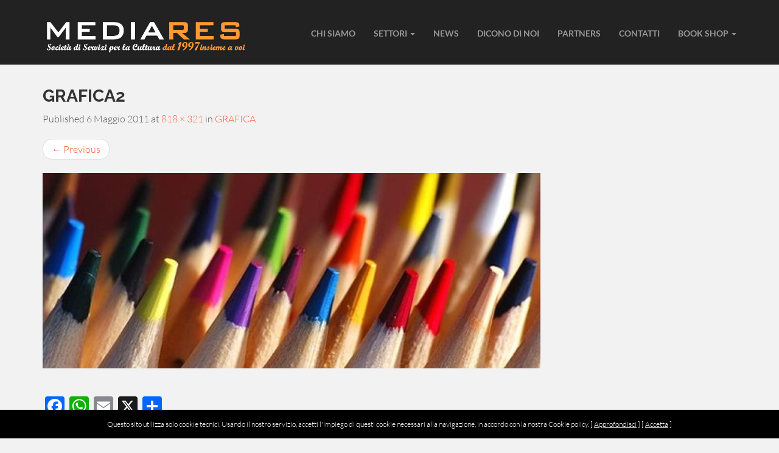

--- FILE ---
content_type: text/html; charset=UTF-8
request_url: https://www.mediares.to.it/?attachment_id=317
body_size: 12258
content:
<!DOCTYPE html>
<html lang="it-IT">
<head>
<meta charset="UTF-8">
<meta name="viewport" content="width=device-width, initial-scale=1">
<title>grafica2 - Mediares</title>
<link rel="profile" href="http://gmpg.org/xfn/11">
<link rel="pingback" href="https://www.mediares.to.it/xmlrpc.php">


<meta name='robots' content='index, follow, max-image-preview:large, max-snippet:-1, max-video-preview:-1' />

	<!-- This site is optimized with the Yoast SEO plugin v19.12 - https://yoast.com/wordpress/plugins/seo/ -->
	<link rel="canonical" href="https://www.mediares.to.it/" />
	<meta property="og:locale" content="it_IT" />
	<meta property="og:type" content="article" />
	<meta property="og:title" content="grafica2 - Mediares" />
	<meta property="og:url" content="https://www.mediares.to.it/" />
	<meta property="og:site_name" content="Mediares" />
	<meta property="article:publisher" content="https://www.facebook.com/MediaresTO/" />
	<meta property="og:image" content="https://www.mediares.to.it" />
	<meta property="og:image:width" content="818" />
	<meta property="og:image:height" content="321" />
	<meta property="og:image:type" content="image/jpeg" />
	<script type="application/ld+json" class="yoast-schema-graph">{"@context":"https://schema.org","@graph":[{"@type":"WebPage","@id":"https://www.mediares.to.it/","url":"https://www.mediares.to.it/","name":"grafica2 - Mediares","isPartOf":{"@id":"https://www.mediares.to.it/#website"},"primaryImageOfPage":{"@id":"https://www.mediares.to.it/#primaryimage"},"image":{"@id":"https://www.mediares.to.it/#primaryimage"},"thumbnailUrl":"https://www.mediares.to.it/wp-content/uploads/grafica2.jpg","datePublished":"2011-05-06T13:16:29+00:00","dateModified":"2011-05-06T13:16:29+00:00","breadcrumb":{"@id":"https://www.mediares.to.it/#breadcrumb"},"inLanguage":"it-IT","potentialAction":[{"@type":"ReadAction","target":["https://www.mediares.to.it/"]}]},{"@type":"ImageObject","inLanguage":"it-IT","@id":"https://www.mediares.to.it/#primaryimage","url":"https://www.mediares.to.it/wp-content/uploads/grafica2.jpg","contentUrl":"https://www.mediares.to.it/wp-content/uploads/grafica2.jpg","width":818,"height":321},{"@type":"BreadcrumbList","@id":"https://www.mediares.to.it/#breadcrumb","itemListElement":[{"@type":"ListItem","position":1,"name":"Home","item":"https://www.mediares.to.it/"},{"@type":"ListItem","position":2,"name":"grafica2"}]},{"@type":"WebSite","@id":"https://www.mediares.to.it/#website","url":"https://www.mediares.to.it/","name":"Mediares","description":"","potentialAction":[{"@type":"SearchAction","target":{"@type":"EntryPoint","urlTemplate":"https://www.mediares.to.it/?s={search_term_string}"},"query-input":"required name=search_term_string"}],"inLanguage":"it-IT"}]}</script>
	<!-- / Yoast SEO plugin. -->


<link rel='dns-prefetch' href='//static.addtoany.com' />
<link rel='dns-prefetch' href='//s.w.org' />
<link rel="alternate" type="application/rss+xml" title="Mediares &raquo; Feed" href="https://www.mediares.to.it/feed/" />
<link rel="alternate" type="application/rss+xml" title="Mediares &raquo; Feed dei commenti" href="https://www.mediares.to.it/comments/feed/" />
<link rel="alternate" type="application/rss+xml" title="Mediares &raquo; grafica2 Feed dei commenti" href="https://www.mediares.to.it/?attachment_id=317#main/feed/" />
<script type="text/javascript">
window._wpemojiSettings = {"baseUrl":"https:\/\/s.w.org\/images\/core\/emoji\/14.0.0\/72x72\/","ext":".png","svgUrl":"https:\/\/s.w.org\/images\/core\/emoji\/14.0.0\/svg\/","svgExt":".svg","source":{"concatemoji":"https:\/\/www.mediares.to.it\/wp-includes\/js\/wp-emoji-release.min.js?ver=6.0.11"}};
/*! This file is auto-generated */
!function(e,a,t){var n,r,o,i=a.createElement("canvas"),p=i.getContext&&i.getContext("2d");function s(e,t){var a=String.fromCharCode,e=(p.clearRect(0,0,i.width,i.height),p.fillText(a.apply(this,e),0,0),i.toDataURL());return p.clearRect(0,0,i.width,i.height),p.fillText(a.apply(this,t),0,0),e===i.toDataURL()}function c(e){var t=a.createElement("script");t.src=e,t.defer=t.type="text/javascript",a.getElementsByTagName("head")[0].appendChild(t)}for(o=Array("flag","emoji"),t.supports={everything:!0,everythingExceptFlag:!0},r=0;r<o.length;r++)t.supports[o[r]]=function(e){if(!p||!p.fillText)return!1;switch(p.textBaseline="top",p.font="600 32px Arial",e){case"flag":return s([127987,65039,8205,9895,65039],[127987,65039,8203,9895,65039])?!1:!s([55356,56826,55356,56819],[55356,56826,8203,55356,56819])&&!s([55356,57332,56128,56423,56128,56418,56128,56421,56128,56430,56128,56423,56128,56447],[55356,57332,8203,56128,56423,8203,56128,56418,8203,56128,56421,8203,56128,56430,8203,56128,56423,8203,56128,56447]);case"emoji":return!s([129777,127995,8205,129778,127999],[129777,127995,8203,129778,127999])}return!1}(o[r]),t.supports.everything=t.supports.everything&&t.supports[o[r]],"flag"!==o[r]&&(t.supports.everythingExceptFlag=t.supports.everythingExceptFlag&&t.supports[o[r]]);t.supports.everythingExceptFlag=t.supports.everythingExceptFlag&&!t.supports.flag,t.DOMReady=!1,t.readyCallback=function(){t.DOMReady=!0},t.supports.everything||(n=function(){t.readyCallback()},a.addEventListener?(a.addEventListener("DOMContentLoaded",n,!1),e.addEventListener("load",n,!1)):(e.attachEvent("onload",n),a.attachEvent("onreadystatechange",function(){"complete"===a.readyState&&t.readyCallback()})),(e=t.source||{}).concatemoji?c(e.concatemoji):e.wpemoji&&e.twemoji&&(c(e.twemoji),c(e.wpemoji)))}(window,document,window._wpemojiSettings);
</script>
<style type="text/css">
img.wp-smiley,
img.emoji {
	display: inline !important;
	border: none !important;
	box-shadow: none !important;
	height: 1em !important;
	width: 1em !important;
	margin: 0 0.07em !important;
	vertical-align: -0.1em !important;
	background: none !important;
	padding: 0 !important;
}
</style>
	<link rel='stylesheet' id='wp-block-library-css'  href='https://www.mediares.to.it/wp-includes/css/dist/block-library/style.min.css?ver=6.0.11' type='text/css' media='all' />
<link rel='stylesheet' id='wc-blocks-vendors-style-css'  href='https://www.mediares.to.it/wp-content/plugins/woocommerce/packages/woocommerce-blocks/build/wc-blocks-vendors-style.css?ver=6.1.0' type='text/css' media='all' />
<link rel='stylesheet' id='wc-blocks-style-css'  href='https://www.mediares.to.it/wp-content/plugins/woocommerce/packages/woocommerce-blocks/build/wc-blocks-style.css?ver=6.1.0' type='text/css' media='all' />
<style id='global-styles-inline-css' type='text/css'>
body{--wp--preset--color--black: #000000;--wp--preset--color--cyan-bluish-gray: #abb8c3;--wp--preset--color--white: #ffffff;--wp--preset--color--pale-pink: #f78da7;--wp--preset--color--vivid-red: #cf2e2e;--wp--preset--color--luminous-vivid-orange: #ff6900;--wp--preset--color--luminous-vivid-amber: #fcb900;--wp--preset--color--light-green-cyan: #7bdcb5;--wp--preset--color--vivid-green-cyan: #00d084;--wp--preset--color--pale-cyan-blue: #8ed1fc;--wp--preset--color--vivid-cyan-blue: #0693e3;--wp--preset--color--vivid-purple: #9b51e0;--wp--preset--gradient--vivid-cyan-blue-to-vivid-purple: linear-gradient(135deg,rgba(6,147,227,1) 0%,rgb(155,81,224) 100%);--wp--preset--gradient--light-green-cyan-to-vivid-green-cyan: linear-gradient(135deg,rgb(122,220,180) 0%,rgb(0,208,130) 100%);--wp--preset--gradient--luminous-vivid-amber-to-luminous-vivid-orange: linear-gradient(135deg,rgba(252,185,0,1) 0%,rgba(255,105,0,1) 100%);--wp--preset--gradient--luminous-vivid-orange-to-vivid-red: linear-gradient(135deg,rgba(255,105,0,1) 0%,rgb(207,46,46) 100%);--wp--preset--gradient--very-light-gray-to-cyan-bluish-gray: linear-gradient(135deg,rgb(238,238,238) 0%,rgb(169,184,195) 100%);--wp--preset--gradient--cool-to-warm-spectrum: linear-gradient(135deg,rgb(74,234,220) 0%,rgb(151,120,209) 20%,rgb(207,42,186) 40%,rgb(238,44,130) 60%,rgb(251,105,98) 80%,rgb(254,248,76) 100%);--wp--preset--gradient--blush-light-purple: linear-gradient(135deg,rgb(255,206,236) 0%,rgb(152,150,240) 100%);--wp--preset--gradient--blush-bordeaux: linear-gradient(135deg,rgb(254,205,165) 0%,rgb(254,45,45) 50%,rgb(107,0,62) 100%);--wp--preset--gradient--luminous-dusk: linear-gradient(135deg,rgb(255,203,112) 0%,rgb(199,81,192) 50%,rgb(65,88,208) 100%);--wp--preset--gradient--pale-ocean: linear-gradient(135deg,rgb(255,245,203) 0%,rgb(182,227,212) 50%,rgb(51,167,181) 100%);--wp--preset--gradient--electric-grass: linear-gradient(135deg,rgb(202,248,128) 0%,rgb(113,206,126) 100%);--wp--preset--gradient--midnight: linear-gradient(135deg,rgb(2,3,129) 0%,rgb(40,116,252) 100%);--wp--preset--duotone--dark-grayscale: url('#wp-duotone-dark-grayscale');--wp--preset--duotone--grayscale: url('#wp-duotone-grayscale');--wp--preset--duotone--purple-yellow: url('#wp-duotone-purple-yellow');--wp--preset--duotone--blue-red: url('#wp-duotone-blue-red');--wp--preset--duotone--midnight: url('#wp-duotone-midnight');--wp--preset--duotone--magenta-yellow: url('#wp-duotone-magenta-yellow');--wp--preset--duotone--purple-green: url('#wp-duotone-purple-green');--wp--preset--duotone--blue-orange: url('#wp-duotone-blue-orange');--wp--preset--font-size--small: 13px;--wp--preset--font-size--medium: 20px;--wp--preset--font-size--large: 36px;--wp--preset--font-size--x-large: 42px;}.has-black-color{color: var(--wp--preset--color--black) !important;}.has-cyan-bluish-gray-color{color: var(--wp--preset--color--cyan-bluish-gray) !important;}.has-white-color{color: var(--wp--preset--color--white) !important;}.has-pale-pink-color{color: var(--wp--preset--color--pale-pink) !important;}.has-vivid-red-color{color: var(--wp--preset--color--vivid-red) !important;}.has-luminous-vivid-orange-color{color: var(--wp--preset--color--luminous-vivid-orange) !important;}.has-luminous-vivid-amber-color{color: var(--wp--preset--color--luminous-vivid-amber) !important;}.has-light-green-cyan-color{color: var(--wp--preset--color--light-green-cyan) !important;}.has-vivid-green-cyan-color{color: var(--wp--preset--color--vivid-green-cyan) !important;}.has-pale-cyan-blue-color{color: var(--wp--preset--color--pale-cyan-blue) !important;}.has-vivid-cyan-blue-color{color: var(--wp--preset--color--vivid-cyan-blue) !important;}.has-vivid-purple-color{color: var(--wp--preset--color--vivid-purple) !important;}.has-black-background-color{background-color: var(--wp--preset--color--black) !important;}.has-cyan-bluish-gray-background-color{background-color: var(--wp--preset--color--cyan-bluish-gray) !important;}.has-white-background-color{background-color: var(--wp--preset--color--white) !important;}.has-pale-pink-background-color{background-color: var(--wp--preset--color--pale-pink) !important;}.has-vivid-red-background-color{background-color: var(--wp--preset--color--vivid-red) !important;}.has-luminous-vivid-orange-background-color{background-color: var(--wp--preset--color--luminous-vivid-orange) !important;}.has-luminous-vivid-amber-background-color{background-color: var(--wp--preset--color--luminous-vivid-amber) !important;}.has-light-green-cyan-background-color{background-color: var(--wp--preset--color--light-green-cyan) !important;}.has-vivid-green-cyan-background-color{background-color: var(--wp--preset--color--vivid-green-cyan) !important;}.has-pale-cyan-blue-background-color{background-color: var(--wp--preset--color--pale-cyan-blue) !important;}.has-vivid-cyan-blue-background-color{background-color: var(--wp--preset--color--vivid-cyan-blue) !important;}.has-vivid-purple-background-color{background-color: var(--wp--preset--color--vivid-purple) !important;}.has-black-border-color{border-color: var(--wp--preset--color--black) !important;}.has-cyan-bluish-gray-border-color{border-color: var(--wp--preset--color--cyan-bluish-gray) !important;}.has-white-border-color{border-color: var(--wp--preset--color--white) !important;}.has-pale-pink-border-color{border-color: var(--wp--preset--color--pale-pink) !important;}.has-vivid-red-border-color{border-color: var(--wp--preset--color--vivid-red) !important;}.has-luminous-vivid-orange-border-color{border-color: var(--wp--preset--color--luminous-vivid-orange) !important;}.has-luminous-vivid-amber-border-color{border-color: var(--wp--preset--color--luminous-vivid-amber) !important;}.has-light-green-cyan-border-color{border-color: var(--wp--preset--color--light-green-cyan) !important;}.has-vivid-green-cyan-border-color{border-color: var(--wp--preset--color--vivid-green-cyan) !important;}.has-pale-cyan-blue-border-color{border-color: var(--wp--preset--color--pale-cyan-blue) !important;}.has-vivid-cyan-blue-border-color{border-color: var(--wp--preset--color--vivid-cyan-blue) !important;}.has-vivid-purple-border-color{border-color: var(--wp--preset--color--vivid-purple) !important;}.has-vivid-cyan-blue-to-vivid-purple-gradient-background{background: var(--wp--preset--gradient--vivid-cyan-blue-to-vivid-purple) !important;}.has-light-green-cyan-to-vivid-green-cyan-gradient-background{background: var(--wp--preset--gradient--light-green-cyan-to-vivid-green-cyan) !important;}.has-luminous-vivid-amber-to-luminous-vivid-orange-gradient-background{background: var(--wp--preset--gradient--luminous-vivid-amber-to-luminous-vivid-orange) !important;}.has-luminous-vivid-orange-to-vivid-red-gradient-background{background: var(--wp--preset--gradient--luminous-vivid-orange-to-vivid-red) !important;}.has-very-light-gray-to-cyan-bluish-gray-gradient-background{background: var(--wp--preset--gradient--very-light-gray-to-cyan-bluish-gray) !important;}.has-cool-to-warm-spectrum-gradient-background{background: var(--wp--preset--gradient--cool-to-warm-spectrum) !important;}.has-blush-light-purple-gradient-background{background: var(--wp--preset--gradient--blush-light-purple) !important;}.has-blush-bordeaux-gradient-background{background: var(--wp--preset--gradient--blush-bordeaux) !important;}.has-luminous-dusk-gradient-background{background: var(--wp--preset--gradient--luminous-dusk) !important;}.has-pale-ocean-gradient-background{background: var(--wp--preset--gradient--pale-ocean) !important;}.has-electric-grass-gradient-background{background: var(--wp--preset--gradient--electric-grass) !important;}.has-midnight-gradient-background{background: var(--wp--preset--gradient--midnight) !important;}.has-small-font-size{font-size: var(--wp--preset--font-size--small) !important;}.has-medium-font-size{font-size: var(--wp--preset--font-size--medium) !important;}.has-large-font-size{font-size: var(--wp--preset--font-size--large) !important;}.has-x-large-font-size{font-size: var(--wp--preset--font-size--x-large) !important;}
</style>
<link rel='stylesheet' id='contact-form-7-css'  href='https://www.mediares.to.it/wp-content/plugins/contact-form-7/includes/css/styles.css?ver=5.7' type='text/css' media='all' />
<link rel='stylesheet' id='fancybox-for-wp-css'  href='https://www.mediares.to.it/wp-content/plugins/fancybox-for-wordpress/assets/css/fancybox.css?ver=1.3.4' type='text/css' media='all' />
<link rel='stylesheet' id='rs-plugin-settings-css'  href='https://www.mediares.to.it/wp-content/plugins/revslider/public/assets/css/rs6.css?ver=6.1.2' type='text/css' media='all' />
<style id='rs-plugin-settings-inline-css' type='text/css'>
.tp-caption a{color:#ff7302;text-shadow:none;-webkit-transition:all 0.2s ease-out;-moz-transition:all 0.2s ease-out;-o-transition:all 0.2s ease-out;-ms-transition:all 0.2s ease-out}.tp-caption a:hover{color:#ffa902}.largeredbtn{font-family:"Raleway",sans-serif;font-weight:900;font-size:16px;line-height:60px;color:#fff !important;text-decoration:none;padding-left:40px;padding-right:80px;padding-top:22px;padding-bottom:22px;background:rgb(234,91,31); background:-moz-linear-gradient(top,rgba(234,91,31,1) 0%,rgba(227,58,12,1) 100%); background:-webkit-gradient(linear,left top,left bottom,color-stop(0%,rgba(234,91,31,1)),color-stop(100%,rgba(227,58,12,1))); background:-webkit-linear-gradient(top,rgba(234,91,31,1) 0%,rgba(227,58,12,1) 100%); background:-o-linear-gradient(top,rgba(234,91,31,1) 0%,rgba(227,58,12,1) 100%); background:-ms-linear-gradient(top,rgba(234,91,31,1) 0%,rgba(227,58,12,1) 100%); background:linear-gradient(to bottom,rgba(234,91,31,1) 0%,rgba(227,58,12,1) 100%); filter:progid:DXImageTransform.Microsoft.gradient( startColorstr='#ea5b1f',endColorstr='#e33a0c',GradientType=0 )}.largeredbtn:hover{background:rgb(227,58,12); background:-moz-linear-gradient(top,rgba(227,58,12,1) 0%,rgba(234,91,31,1) 100%); background:-webkit-gradient(linear,left top,left bottom,color-stop(0%,rgba(227,58,12,1)),color-stop(100%,rgba(234,91,31,1))); background:-webkit-linear-gradient(top,rgba(227,58,12,1) 0%,rgba(234,91,31,1) 100%); background:-o-linear-gradient(top,rgba(227,58,12,1) 0%,rgba(234,91,31,1) 100%); background:-ms-linear-gradient(top,rgba(227,58,12,1) 0%,rgba(234,91,31,1) 100%); background:linear-gradient(to bottom,rgba(227,58,12,1) 0%,rgba(234,91,31,1) 100%); filter:progid:DXImageTransform.Microsoft.gradient( startColorstr='#e33a0c',endColorstr='#ea5b1f',GradientType=0 )}.fullrounded img{-webkit-border-radius:400px;-moz-border-radius:400px;border-radius:400px}
</style>
<link rel='stylesheet' id='woocommerce-layout-css'  href='https://www.mediares.to.it/wp-content/plugins/woocommerce/assets/css/woocommerce-layout.css?ver=5.9.1' type='text/css' media='all' />
<link rel='stylesheet' id='woocommerce-smallscreen-css'  href='https://www.mediares.to.it/wp-content/plugins/woocommerce/assets/css/woocommerce-smallscreen.css?ver=5.9.1' type='text/css' media='only screen and (max-width: 768px)' />
<link rel='stylesheet' id='woocommerce-general-css'  href='https://www.mediares.to.it/wp-content/plugins/woocommerce/assets/css/woocommerce.css?ver=5.9.1' type='text/css' media='all' />
<style id='woocommerce-inline-inline-css' type='text/css'>
.woocommerce form .form-row .required { visibility: visible; }
</style>
<link rel='stylesheet' id='wp-post-navigation-style-css'  href='https://www.mediares.to.it/wp-content/plugins/wp-post-navigation/style.css?ver=6.0.11' type='text/css' media='all' />
<link rel='stylesheet' id='bootstrap-css'  href='https://www.mediares.to.it/wp-content/themes/flat-bootstrap/bootstrap/css/bootstrap.min.css?ver=3.1.0' type='text/css' media='all' />
<link rel='stylesheet' id='theme-base-css'  href='https://www.mediares.to.it/wp-content/themes/flat-bootstrap/css/theme-base.css?ver=20140913' type='text/css' media='all' />
<link rel='stylesheet' id='theme-flat-css'  href='https://www.mediares.to.it/wp-content/themes/flat-bootstrap/css/theme-flat.css?ver=20140913' type='text/css' media='all' />
<link rel='stylesheet' id='google_fonts-css'  href='https://www.mediares.to.it/wp-content/uploads/fonts/fc43f92c25b0780d2f6f86b014cb466e/font.css?v=1661255404' type='text/css' media='screen' />
<link rel='stylesheet' id='font-awesome-css'  href='https://www.mediares.to.it/wp-content/themes/flat-bootstrap/font-awesome/css/font-awesome.min.css?ver=4.0.3' type='text/css' media='all' />
<link rel='stylesheet' id='xtremelysocial-style-css'  href='https://www.mediares.to.it/wp-content/themes/spot/style.css?ver=6.0.11' type='text/css' media='all' />
<link rel='stylesheet' id='js_composer_custom_css-css'  href='//www.mediares.to.it/wp-content/uploads/js_composer/custom.css?ver=6.4.1' type='text/css' media='all' />
<link rel='stylesheet' id='addtoany-css'  href='https://www.mediares.to.it/wp-content/plugins/add-to-any/addtoany.min.css?ver=1.16' type='text/css' media='all' />
<script type='text/javascript' id='addtoany-core-js-before'>
window.a2a_config=window.a2a_config||{};a2a_config.callbacks=[];a2a_config.overlays=[];a2a_config.templates={};a2a_localize = {
	Share: "Condividi",
	Save: "Salva",
	Subscribe: "Abbonati",
	Email: "Email",
	Bookmark: "Segnalibro",
	ShowAll: "espandi",
	ShowLess: "comprimi",
	FindServices: "Trova servizi",
	FindAnyServiceToAddTo: "Trova subito un servizio da aggiungere",
	PoweredBy: "Powered by",
	ShareViaEmail: "Condividi via email",
	SubscribeViaEmail: "Iscriviti via email",
	BookmarkInYourBrowser: "Aggiungi ai segnalibri",
	BookmarkInstructions: "Premi Ctrl+D o \u2318+D per mettere questa pagina nei preferiti",
	AddToYourFavorites: "Aggiungi ai favoriti",
	SendFromWebOrProgram: "Invia da qualsiasi indirizzo email o programma di posta elettronica",
	EmailProgram: "Programma di posta elettronica",
	More: "Di più&#8230;",
	ThanksForSharing: "Grazie per la condivisione!",
	ThanksForFollowing: "Thanks for following!"
};
</script>
<script type='text/javascript' defer src='https://static.addtoany.com/menu/page.js' id='addtoany-core-js'></script>
<script type='text/javascript' src='https://www.mediares.to.it/wp-includes/js/jquery/jquery.min.js?ver=3.6.0' id='jquery-core-js'></script>
<script type='text/javascript' src='https://www.mediares.to.it/wp-includes/js/jquery/jquery-migrate.min.js?ver=3.3.2' id='jquery-migrate-js'></script>
<script type='text/javascript' defer src='https://www.mediares.to.it/wp-content/plugins/add-to-any/addtoany.min.js?ver=1.1' id='addtoany-jquery-js'></script>
<script type='text/javascript' src='https://www.mediares.to.it/wp-content/plugins/fancybox-for-wordpress/assets/js/jquery.fancybox.js?ver=1.3.4' id='fancybox-for-wp-js'></script>
<script type='text/javascript' src='https://www.mediares.to.it/wp-content/plugins/revslider/public/assets/js/revolution.tools.min.js?ver=6.0' id='tp-tools-js'></script>
<script type='text/javascript' src='https://www.mediares.to.it/wp-content/plugins/revslider/public/assets/js/rs6.min.js?ver=6.1.2' id='revmin-js'></script>
<script type='text/javascript' src='https://www.mediares.to.it/wp-content/plugins/woocommerce/assets/js/jquery-blockui/jquery.blockUI.min.js?ver=2.7.0-wc.5.9.1' id='jquery-blockui-js'></script>
<script type='text/javascript' id='wc-add-to-cart-js-extra'>
/* <![CDATA[ */
var wc_add_to_cart_params = {"ajax_url":"\/wp-admin\/admin-ajax.php","wc_ajax_url":"\/?wc-ajax=%%endpoint%%","i18n_view_cart":"Visualizza carrello","cart_url":"https:\/\/www.mediares.to.it\/carrello\/","is_cart":"","cart_redirect_after_add":"no"};
/* ]]> */
</script>
<script type='text/javascript' src='https://www.mediares.to.it/wp-content/plugins/woocommerce/assets/js/frontend/add-to-cart.min.js?ver=5.9.1' id='wc-add-to-cart-js'></script>
<script type='text/javascript' src='https://www.mediares.to.it/wp-content/plugins/js_composer/assets/js/vendors/woocommerce-add-to-cart.js?ver=6.4.1' id='vc_woocommerce-add-to-cart-js-js'></script>
<link rel="https://api.w.org/" href="https://www.mediares.to.it/wp-json/" /><link rel="alternate" type="application/json" href="https://www.mediares.to.it/wp-json/wp/v2/media/317" /><link rel="EditURI" type="application/rsd+xml" title="RSD" href="https://www.mediares.to.it/xmlrpc.php?rsd" />
<link rel="wlwmanifest" type="application/wlwmanifest+xml" href="https://www.mediares.to.it/wp-includes/wlwmanifest.xml" /> 
<meta name="generator" content="WordPress 6.0.11" />
<meta name="generator" content="WooCommerce 5.9.1" />
<link rel='shortlink' href='https://www.mediares.to.it/?p=317' />
<link rel="alternate" type="application/json+oembed" href="https://www.mediares.to.it/wp-json/oembed/1.0/embed?url=https%3A%2F%2Fwww.mediares.to.it%2F%3Fattachment_id%3D317%23main" />
<link rel="alternate" type="text/xml+oembed" href="https://www.mediares.to.it/wp-json/oembed/1.0/embed?url=https%3A%2F%2Fwww.mediares.to.it%2F%3Fattachment_id%3D317%23main&#038;format=xml" />
<script type='text/javascript' src='https://www.mediares.to.it/wp-includes/js/tw-sack.min.js?ver=1.6.1' id='sack-js'></script>
	<script type="text/javascript">
		//<![CDATA[
				function alo_em_pubblic_form ()
		{

			var alo_cf_array = new Array();
									document.alo_easymail_widget_form.submit.value="invio in corso...";
			document.alo_easymail_widget_form.submit.disabled = true;
			document.getElementById('alo_em_widget_loading').style.display = "inline";
			document.getElementById('alo_easymail_widget_feedback').innerHTML = "";

			var alo_em_sack = new sack("https://www.mediares.to.it/wp-admin/admin-ajax.php" );

			alo_em_sack.execute = 1;
			alo_em_sack.method = 'POST';
			alo_em_sack.setVar( "action", "alo_em_pubblic_form_check" );
						alo_em_sack.setVar( "alo_em_opt_name", document.alo_easymail_widget_form.alo_em_opt_name.value );
						alo_em_sack.setVar( "alo_em_opt_email", document.alo_easymail_widget_form.alo_em_opt_email.value );

			alo_em_sack.setVar( "alo_em_privacy_agree", ( document.getElementById('alo_em_privacy_agree').checked ? 1 : 0 ) );

						alo_em_sack.setVar( "alo_easymail_txt_generic_error", 'Errore durante l\'operazione.' );
			alo_em_sack.setVar( "alo_em_error_email_incorrect", "L\'indirizzo e-mail non è corretto");
			alo_em_sack.setVar( "alo_em_error_name_empty", "Il campo nome è vuoto");
			alo_em_sack.setVar( "alo_em_error_privacy_empty", "Il campo Privacy policy è vuoto");
						alo_em_sack.setVar( "alo_em_error_email_added", "Attenzione: questo indirizzo e-mail &egrave; gi&agrave; iscritto, ma non attivato. Ti stiamo inviando un\'altra e-mail di attivazione");
			alo_em_sack.setVar( "alo_em_error_email_activated", "Attenzione: questo indirizzo e-mail &egrave; gi&agrave; iscritto");
			alo_em_sack.setVar( "alo_em_error_on_sending", "Errore durante l\'invio: riprova");
			alo_em_sack.setVar( "alo_em_txt_ok", "Iscrizione inviata con successo. Ora riceverai una e-mail contenente un link. Devi cliccare su questo link per attivare la tua iscrizione.");
			alo_em_sack.setVar( "alo_em_txt_subscribe", "Iscriviti");
			alo_em_sack.setVar( "alo_em_lang_code", "");

			var cbs = document.getElementById('alo_easymail_widget_form').getElementsByTagName('input');
			var length = cbs.length;
			var lists = "";
			for (var i=0; i < length; i++) {
				if (cbs[i].name == 'alo_em_form_lists' +'[]' && cbs[i].type == 'checkbox') {
					if ( cbs[i].checked ) lists += cbs[i].value + ",";
				}
			}
			alo_em_sack.setVar( "alo_em_form_lists", lists );
			alo_em_sack.setVar( "alo_em_nonce", '9878898cc1' );
			alo_em_sack.runAJAX();

			return true;

		}
				//]]>
	</script>
	
<!-- Fancybox for WordPress v3.3.3 -->
<style type="text/css">
	.fancybox-slide--image .fancybox-content{background-color: #FFFFFF}div.fancybox-caption{display:none !important;}
	
	img.fancybox-image{border-width:10px;border-color:#FFFFFF;border-style:solid;}
	div.fancybox-bg{background-color:rgba(102,102,102,0.3);opacity:1 !important;}div.fancybox-content{border-color:#FFFFFF}
	div#fancybox-title{background-color:#FFFFFF}
	div.fancybox-content{background-color:#FFFFFF}
	div#fancybox-title-inside{color:#333333}
	
	
	
	div.fancybox-caption p.caption-title{display:inline-block}
	div.fancybox-caption p.caption-title{font-size:14px}
	div.fancybox-caption p.caption-title{color:#333333}
	div.fancybox-caption {color:#333333}div.fancybox-caption p.caption-title {background:#fff; width:auto;padding:10px 30px;}div.fancybox-content p.caption-title{color:#333333;margin: 0;padding: 5px 0;}body.fancybox-active .fancybox-container .fancybox-stage .fancybox-content .fancybox-close-small{display:block;}
</style><script type="text/javascript">
	jQuery(function () {

		var mobileOnly = false;
		
		if (mobileOnly) {
			return;
		}

		jQuery.fn.getTitle = function () { // Copy the title of every IMG tag and add it to its parent A so that fancybox can show titles
			var arr = jQuery("a[data-fancybox]");
									jQuery.each(arr, function() {
										var title = jQuery(this).children("img").attr("title");
										 var caption = jQuery(this).next("figcaption").html();
                                        if(caption && title){jQuery(this).attr("title",title+" " + caption)}else if(title){ jQuery(this).attr("title",title);}else if(caption){jQuery(this).attr("title",caption);}
									});			}

		// Supported file extensions

				var thumbnails = jQuery("a:has(img)").not(".nolightbox").not('.envira-gallery-link').not('.ngg-simplelightbox').filter(function () {
			return /\.(jpe?g|png|gif|mp4|webp|bmp|pdf)(\?[^/]*)*$/i.test(jQuery(this).attr('href'))
		});
		

		// Add data-type iframe for links that are not images or videos.
		var iframeLinks = jQuery('.fancyboxforwp').filter(function () {
			return !/\.(jpe?g|png|gif|mp4|webp|bmp|pdf)(\?[^/]*)*$/i.test(jQuery(this).attr('href'))
		}).filter(function () {
			return !/vimeo|youtube/i.test(jQuery(this).attr('href'))
		});
		iframeLinks.attr({"data-type": "iframe"}).getTitle();

				// Gallery All
		thumbnails.addClass("fancyboxforwp").attr("data-fancybox", "gallery").getTitle();
		iframeLinks.attr({"data-fancybox": "gallery"}).getTitle();

		// Gallery type NONE
		
		// Call fancybox and apply it on any link with a rel atribute that starts with "fancybox", with the options set on the admin panel
		jQuery("a.fancyboxforwp").fancyboxforwp({
			loop: false,
			smallBtn: true,
			zoomOpacity: "auto",
			animationEffect: "fade",
			animationDuration: 500,
			transitionEffect: "fade",
			transitionDuration: "300",
			overlayShow: true,
			overlayOpacity: "0.3",
			titleShow: true,
			titlePosition: "inside",
			keyboard: true,
			showCloseButton: true,
			arrows: true,
			clickContent:false,
			clickSlide: "close",
			mobile: {
				clickContent: function (current, event) {
					return current.type === "image" ? "toggleControls" : false;
				},
				clickSlide: function (current, event) {
					return current.type === "image" ? "close" : "close";
				},
			},
			wheel: false,
			toolbar: true,
			preventCaptionOverlap: true,
			onInit: function() { },			onDeactivate
	: function() { },		beforeClose: function() { },			afterShow: function(instance) { jQuery( ".fancybox-image" ).on("click", function( ){ ( instance.isScaledDown() ) ? instance.scaleToActual() : instance.scaleToFit() }) },				afterClose: function() { },					caption : function( instance, item ) {var title ="";if("undefined" != typeof jQuery(this).context ){var title = jQuery(this).context.title;} else { var title = ("undefined" != typeof jQuery(this).attr("title")) ? jQuery(this).attr("title") : false;}var caption = jQuery(this).data('caption') || '';if ( item.type === 'image' && title.length ) {caption = (caption.length ? caption + '<br />' : '') + '<p class="caption-title">'+title+'</p>' ;}return caption;},
		afterLoad : function( instance, current ) {current.$content.append('<div class=\"fancybox-custom-caption inside-caption\" style=\" position: absolute;left:0;right:0;color:#000;margin:0 auto;bottom:0;text-align:center;background-color:#FFFFFF \">' + current.opts.caption + '</div>');},
			})
		;

			})
</script>
<!-- END Fancybox for WordPress -->
<style type="text/css">
					.wp-post-navigation a{
					text-decoration: none;
font:bold 16px sans-serif, arial;
color: #666;
					}
				 </style>	<noscript><style>.woocommerce-product-gallery{ opacity: 1 !important; }</style></noscript>
	<meta name="generator" content="Powered by WPBakery Page Builder - drag and drop page builder for WordPress."/>
<meta name="generator" content="Powered by Slider Revolution 6.1.2 - responsive, Mobile-Friendly Slider Plugin for WordPress with comfortable drag and drop interface." />
<link rel="icon" href="https://www.mediares.to.it/wp-content/uploads/cropped-logo_mediares1-32x32.jpg" sizes="32x32" />
<link rel="icon" href="https://www.mediares.to.it/wp-content/uploads/cropped-logo_mediares1-192x192.jpg" sizes="192x192" />
<link rel="apple-touch-icon" href="https://www.mediares.to.it/wp-content/uploads/cropped-logo_mediares1-180x180.jpg" />
<meta name="msapplication-TileImage" content="https://www.mediares.to.it/wp-content/uploads/cropped-logo_mediares1-270x270.jpg" />
<script type="text/javascript">function setREVStartSize(t){try{var h,e=document.getElementById(t.c).parentNode.offsetWidth;if(e=0===e||isNaN(e)?window.innerWidth:e,t.tabw=void 0===t.tabw?0:parseInt(t.tabw),t.thumbw=void 0===t.thumbw?0:parseInt(t.thumbw),t.tabh=void 0===t.tabh?0:parseInt(t.tabh),t.thumbh=void 0===t.thumbh?0:parseInt(t.thumbh),t.tabhide=void 0===t.tabhide?0:parseInt(t.tabhide),t.thumbhide=void 0===t.thumbhide?0:parseInt(t.thumbhide),t.mh=void 0===t.mh||""==t.mh||"auto"===t.mh?0:parseInt(t.mh,0),"fullscreen"===t.layout||"fullscreen"===t.l)h=Math.max(t.mh,window.innerHeight);else{for(var i in t.gw=Array.isArray(t.gw)?t.gw:[t.gw],t.rl)void 0!==t.gw[i]&&0!==t.gw[i]||(t.gw[i]=t.gw[i-1]);for(var i in t.gh=void 0===t.el||""===t.el||Array.isArray(t.el)&&0==t.el.length?t.gh:t.el,t.gh=Array.isArray(t.gh)?t.gh:[t.gh],t.rl)void 0!==t.gh[i]&&0!==t.gh[i]||(t.gh[i]=t.gh[i-1]);var r,a=new Array(t.rl.length),n=0;for(var i in t.tabw=t.tabhide>=e?0:t.tabw,t.thumbw=t.thumbhide>=e?0:t.thumbw,t.tabh=t.tabhide>=e?0:t.tabh,t.thumbh=t.thumbhide>=e?0:t.thumbh,t.rl)a[i]=t.rl[i]<window.innerWidth?0:t.rl[i];for(var i in r=a[0],a)r>a[i]&&0<a[i]&&(r=a[i],n=i);var d=e>t.gw[n]+t.tabw+t.thumbw?1:(e-(t.tabw+t.thumbw))/t.gw[n];h=t.gh[n]*d+(t.tabh+t.thumbh)}void 0===window.rs_init_css&&(window.rs_init_css=document.head.appendChild(document.createElement("style"))),document.getElementById(t.c).height=h,window.rs_init_css.innerHTML+="#"+t.c+"_wrapper { height: "+h+"px }"}catch(t){console.log("Failure at Presize of Slider:"+t)}};</script>
<noscript><style> .wpb_animate_when_almost_visible { opacity: 1; }</style></noscript></head>

<body class="attachment attachment-template-default single single-attachment postid-317 attachmentid-317 attachment-jpeg theme-flat-bootstrap woocommerce-no-js group-blog wpb-js-composer js-comp-ver-6.4.1 vc_responsive">
<div id="page" class="hfeed site">

		
	<header id="masthead" class="site-header" role="banner">

					

			
		<nav id="site-navigation" class="main-navigation" role="navigation">

			<h1 class="menu-toggle sr-only screen-reader-text">Primary Menu</h1>
			<div class="skip-link"><a class="screen-reader-text sr-only" href="#content">Skip to content</a></div>

		<div class="navbar navbar-inverse navbar-fixed-top"><div class="container"><div class="navbar-header"><button type="button" class="navbar-toggle" data-toggle="collapse" data-target=".navbar-collapse"><span class="icon-bar"></span><span class="icon-bar"></span><span class="icon-bar"></span></button><a  href="https://www.mediares.to.it/" rel="home"><img src="http://www.mediares.to.it/wp-content/uploads/logo_mediares.jpg"></a></div><!-- navbar-header --><div class="navbar-collapse collapse navbar-right"><ul id="menu-menu" class="nav navbar-nav"><li id="menu-item-71" class="menu-item menu-item-type-post_type menu-item-object-page menu-item-home menu-item-71"><a title="CHI SIAMO" href="https://www.mediares.to.it/">CHI SIAMO</a></li>
<li id="menu-item-673" class="menu-item menu-item-type-custom menu-item-object-custom menu-item-has-children menu-item-673 dropdown"><a title="SETTORI" href="#" data-target="#" data-toggle="dropdown" class="dropdown-toggle">SETTORI <span class="caret"></span></a>
<ul role="menu" class=" dropdown-menu">
	<li id="menu-item-713" class="menu-item menu-item-type-post_type menu-item-object-page menu-item-713"><a title="INFORMATICA" href="https://www.mediares.to.it/informatica/">INFORMATICA</a></li>
	<li id="menu-item-739" class="menu-item menu-item-type-post_type menu-item-object-page menu-item-739"><a title="DIDATTICA" href="https://www.mediares.to.it/didattica/">DIDATTICA</a></li>
	<li id="menu-item-738" class="menu-item menu-item-type-post_type menu-item-object-page menu-item-738"><a title="BENI CULTURALI" href="https://www.mediares.to.it/beni-culturali/">BENI CULTURALI</a></li>
	<li id="menu-item-740" class="menu-item menu-item-type-post_type menu-item-object-page menu-item-740"><a title="EDITORIA" href="https://www.mediares.to.it/editoria/">EDITORIA</a></li>
	<li id="menu-item-737" class="menu-item menu-item-type-post_type menu-item-object-page menu-item-737"><a title="GRAFICA" href="https://www.mediares.to.it/grafica/">GRAFICA</a></li>
	<li id="menu-item-736" class="menu-item menu-item-type-post_type menu-item-object-page menu-item-736"><a title="TURISMO" href="https://www.mediares.to.it/turismo/">TURISMO</a></li>
</ul>
</li>
<li id="menu-item-1558" class="menu-item menu-item-type-post_type menu-item-object-page menu-item-1558"><a title="NEWS" href="https://www.mediares.to.it/news/">NEWS</a></li>
<li id="menu-item-95" class="menu-item menu-item-type-post_type menu-item-object-page menu-item-95"><a title="DICONO DI NOI" href="https://www.mediares.to.it/dicono-di-noi/">DICONO DI NOI</a></li>
<li id="menu-item-96" class="menu-item menu-item-type-post_type menu-item-object-page menu-item-96"><a title="PARTNERS" href="https://www.mediares.to.it/partners/">PARTNERS</a></li>
<li id="menu-item-72" class="menu-item menu-item-type-post_type menu-item-object-page menu-item-72"><a title="CONTATTI" href="https://www.mediares.to.it/contatti/">CONTATTI</a></li>
<li id="menu-item-1952" class="menu-item menu-item-type-post_type menu-item-object-page menu-item-has-children menu-item-1952 dropdown"><a title="BOOK SHOP" href="#" data-target="#" data-toggle="dropdown" class="dropdown-toggle">BOOK SHOP <span class="caret"></span></a>
<ul role="menu" class=" dropdown-menu">
	<li id="menu-item-1955" class="menu-item menu-item-type-post_type menu-item-object-page menu-item-1955"><a title="LIBRI IN VENDITA" href="https://www.mediares.to.it/negozio/">LIBRI IN VENDITA</a></li>
	<li id="menu-item-1959" class="menu-item menu-item-type-post_type menu-item-object-page menu-item-1959"><a title="COME ACQUISTARE" href="https://www.mediares.to.it/come-acquistare/">COME ACQUISTARE</a></li>
	<li id="menu-item-1953" class="menu-item menu-item-type-post_type menu-item-object-page menu-item-1953"><a title="CARRELLO" href="https://www.mediares.to.it/carrello/">CARRELLO</a></li>
	<li id="menu-item-1954" class="menu-item menu-item-type-post_type menu-item-object-page menu-item-1954"><a title="Il mio account" href="https://www.mediares.to.it/mio-account/">Il mio account</a></li>
</ul>
</li>
</ul></div>
		</div><!-- .container -->
		</div><!-- .navbar -->
		</nav><!-- #site-navigation -->

	</header><!-- #masthead -->

		
	<div id="content" class="site-content">

	<div id="primary" class="content-area-wide image-attachment">
		<main id="main" class="site-main" role="main">
		<div class="container">

		
			<article id="post-317" class="post-317 attachment type-attachment status-inherit hentry">
				<header class="entry-header">
					<h1 class="entry-title">grafica2</h1>
					<div class="entry-meta">
						Published <span class="entry-date"><time class="entry-date" datetime="2011-05-06T15:16:29+02:00">6 Maggio 2011</time></span> at <a href="https://www.mediares.to.it/wp-content/uploads/grafica2.jpg">818 &times; 321</a> in <a href="https://www.mediares.to.it/?p=47" rel="gallery">GRAFICA</a>											</div><!-- .entry-meta -->

					<nav role="navigation" id="image-navigation" class="image-navigation">
						<ul class="pager nocenter">
						<li class="nav-previous"><a href='https://www.mediares.to.it/?attachment_id=48#main'><span class="meta-nav">&larr;</span> Previous</a></li>
						<li class="nav-next"></li>
						</ul>
					</nav><!-- #image-navigation -->
				</header><!-- .entry-header -->

				<div class="entry-content">
				
					<div class="entry-attachment">
						<div class="attachment">
							<a href="https://www.mediares.to.it/?attachment_id=48#main" rel="attachment"><img width="818" height="321" src="https://www.mediares.to.it/wp-content/uploads/grafica2.jpg" class="attachment-1200x1200 size-1200x1200" alt="" loading="lazy" srcset="https://www.mediares.to.it/wp-content/uploads/grafica2.jpg 818w, https://www.mediares.to.it/wp-content/uploads/grafica2-600x235.jpg 600w, https://www.mediares.to.it/wp-content/uploads/grafica2-300x118.jpg 300w" sizes="(max-width: 818px) 100vw, 818px" /></a>						</div><!-- .attachment -->

											</div><!-- .entry-attachment -->

					<div class="wp-post-navigation">
									   <div class="wp-post-navigation-pre">
									   
									   </div>
									   <div class="wp-post-navigation-next">
									   
									   </div>
									</div><div class="addtoany_share_save_container addtoany_content addtoany_content_bottom"><div class="a2a_kit a2a_kit_size_32 addtoany_list" data-a2a-url="https://www.mediares.to.it/?attachment_id=317#main" data-a2a-title="grafica2"><a class="a2a_button_facebook" href="https://www.addtoany.com/add_to/facebook?linkurl=https%3A%2F%2Fwww.mediares.to.it%2F%3Fattachment_id%3D317%23main&amp;linkname=grafica2" title="Facebook" rel="nofollow noopener" target="_blank"></a><a class="a2a_button_whatsapp" href="https://www.addtoany.com/add_to/whatsapp?linkurl=https%3A%2F%2Fwww.mediares.to.it%2F%3Fattachment_id%3D317%23main&amp;linkname=grafica2" title="WhatsApp" rel="nofollow noopener" target="_blank"></a><a class="a2a_button_email" href="https://www.addtoany.com/add_to/email?linkurl=https%3A%2F%2Fwww.mediares.to.it%2F%3Fattachment_id%3D317%23main&amp;linkname=grafica2" title="Email" rel="nofollow noopener" target="_blank"></a><a class="a2a_button_x" href="https://www.addtoany.com/add_to/x?linkurl=https%3A%2F%2Fwww.mediares.to.it%2F%3Fattachment_id%3D317%23main&amp;linkname=grafica2" title="X" rel="nofollow noopener" target="_blank"></a><a class="a2a_dd addtoany_share_save addtoany_share" href="https://www.addtoany.com/share"></a></div></div>
					

									</div><!-- .entry-content -->

			</article><!-- #post-## -->

			
		
		</div><!-- .container -->
		</main><!-- #main -->
	</div><!-- #primary -->

	</div><!-- #content -->

	
	<div id="sidebar-pagebottom" class="sidebar-pagebottom">
		<aside id="sample-text" class="widget widget_text section bg-red centered clearfix"><div class="container"><h2 class="widget-title">Mediares, attiva fin dal 1997,<br>opera nell&prime;ambito dei servizi per la cultura e per il tempo libero,<br>conciliando due settori teoricamente in conflitto:<br>cultura umanistica e informatica.</h2><div class="textwidget"><div class="row"><div class="col-lg-12"><p>La variegata formazione dei soci permette di far fronte a differenti richieste e di seguire ogni fase lavorativa di un prodotto: i laureati in Archeologia, Beni Culturali e Architettura forniscono una garanzia al cliente e un solido punto di partenza a cui si affianca la preparazione degli operatori grafici, editoriali e informatici.
Grazie a queste caratteristiche siamo in grado di seguire personalmente le diverse fasi della realizzazione di un progetto: evitiamo al cliente (privati, aziende e istituzioni in genere) di rivolgersi a differenti fornitori per completare un prodotto e assicuriamo una pi&ugrave; completa e immediata soddisfazione delle sue esigenze.</p></div><!-- col-lg-8 --></div><!-- row --></div><!-- textwidget --></div><!-- container --></aside>	</div><!-- .sidebar-pagebottom -->

		<footer id="colophon" class="site-footer" role="contentinfo">
		
	
	<div class="sidebar-footer clearfix">
	<div class="container">
		<div class="row">
		<aside id="sample-text" class="widget col-sm-12 clearfix widget_text"><div class="textwidget"><center><a href="#"><span class="fa fa-twitter icon-lg"></span></a> &nbsp;  &nbsp; <a href="#"><span class="fa fa-facebook icon-lg"></span></a> &nbsp;  &nbsp; <a href="#"><span class="fa fa-google-plus icon-lg"></span></a></center></div><!-- textwidget --></aside>		</div><!-- .row -->
	</div><!-- .container -->
	</div><!-- .sidebar-footer -->


	
	
		  
	<div class="after-footer">
	<div class="container">

					<div class="footer-nav-menu pull-left">
			<nav id="footer-navigation" class="secondary-navigation" role="navigation">
				<h1 class="menu-toggle sr-only">Footer Menu</h1>
				
			<div class="sample-menu-footer-container">
			<ul id="sample-menu-footer" class="list-inline dividers">
			<li id="menu-item-sample-1" class="menu-item menu-item-type-custom menu-item-object-custom menu-item-sample-1"><a class="smoothscroll" title="Back to top of page" href="#page"><span class="fa fa-angle-up"></span> Top</a></li>
			<li id="menu-item-sample-2" class="menu-item menu-item-type-post_type menu-item-object-page menu-item-sample-2"><a title="Home" href="https://www.mediares.to.it">Home</a></li>
			</ul>
			</div>			</nav>
			</div><!-- .footer-nav-menu -->
		
					<div id="site-credits" class="site-credits pull-right">
			&copy; Mediares S.c. PI 07341730013 albo soc. coop. n. A117151 C.C.I.A.A. TORINO N. 886924 - Via Gioberti 80/d - 10128 Torino - tel 0115806363 - 5806363 - [ <a href="https://www.mediares.to.it/privacy-policy/">Informativa Privacy</a> [ <a href="http://www.mediares.to.it/cookies-policy">Informativa Cookies</a> ] <br>[ <a href="https://www.mediares.to.it/trasparenza-dei-contributi-alle-imprese/">Trasparenza contributi Imprese</a> ]			</div><!-- .site-credits -->
		
	</div><!-- .container -->
	</div><!-- .after-footer -->
			
	</footer><!-- #colophon -->

</div><!-- #page -->

	<script type="text/javascript">
		(function () {
			var c = document.body.className;
			c = c.replace(/woocommerce-no-js/, 'woocommerce-js');
			document.body.className = c;
		})();
	</script>
	<script type='text/javascript' src='https://www.mediares.to.it/wp-content/plugins/contact-form-7/includes/swv/js/index.js?ver=5.7' id='swv-js'></script>
<script type='text/javascript' id='contact-form-7-js-extra'>
/* <![CDATA[ */
var wpcf7 = {"api":{"root":"https:\/\/www.mediares.to.it\/wp-json\/","namespace":"contact-form-7\/v1"}};
/* ]]> */
</script>
<script type='text/javascript' src='https://www.mediares.to.it/wp-content/plugins/contact-form-7/includes/js/index.js?ver=5.7' id='contact-form-7-js'></script>
<script type='text/javascript' src='https://www.mediares.to.it/wp-content/plugins/woocommerce/assets/js/js-cookie/js.cookie.min.js?ver=2.1.4-wc.5.9.1' id='js-cookie-js'></script>
<script type='text/javascript' id='woocommerce-js-extra'>
/* <![CDATA[ */
var woocommerce_params = {"ajax_url":"\/wp-admin\/admin-ajax.php","wc_ajax_url":"\/?wc-ajax=%%endpoint%%"};
/* ]]> */
</script>
<script type='text/javascript' src='https://www.mediares.to.it/wp-content/plugins/woocommerce/assets/js/frontend/woocommerce.min.js?ver=5.9.1' id='woocommerce-js'></script>
<script type='text/javascript' id='wc-cart-fragments-js-extra'>
/* <![CDATA[ */
var wc_cart_fragments_params = {"ajax_url":"\/wp-admin\/admin-ajax.php","wc_ajax_url":"\/?wc-ajax=%%endpoint%%","cart_hash_key":"wc_cart_hash_8a5fe8520cb5ef3ff2fdd4d79a9618e5","fragment_name":"wc_fragments_8a5fe8520cb5ef3ff2fdd4d79a9618e5","request_timeout":"5000"};
/* ]]> */
</script>
<script type='text/javascript' src='https://www.mediares.to.it/wp-content/plugins/woocommerce/assets/js/frontend/cart-fragments.min.js?ver=5.9.1' id='wc-cart-fragments-js'></script>
<script type='text/javascript' src='https://www.mediares.to.it/wp-content/themes/flat-bootstrap/bootstrap/js/bootstrap.min.js?ver=3.1.0' id='bootstrap-js'></script>
<script type='text/javascript' src='https://www.mediares.to.it/wp-content/themes/flat-bootstrap/js/theme.js?ver=20140913' id='theme-js'></script>
<script type='text/javascript' src='https://www.mediares.to.it/wp-content/themes/flat-bootstrap/js/keyboard-image-navigation.js?ver=20120202' id='keyboard-image-navigation-js'></script>
<script type="text/javascript">var nibirumail_advice_text = 'Questo sito utilizza solo cookie tecnici. Usando il nostro servizio, accetti l&#39;impiego di questi cookie necessari alla navigazione, in accordo con la nostra Cookie policy. [ <a href="/cookies-policy/" target="_blank">Approfondisci</a> ] [ <a href="javascript:;" class="nibirumail_agreement">Accetta</a> ]';</script>

<script type="text/javascript" src="https://nibirumail.com/docs/scripts/nibirumail.cookie.min.js"></script>

</body>
</html>

--- FILE ---
content_type: text/css
request_url: https://www.mediares.to.it/wp-content/uploads/fonts/fc43f92c25b0780d2f6f86b014cb466e/font.css?v=1661255404
body_size: 264
content:
/*
 * Font file created by Local Google Fonts 0.11
 * Created: Tue, 23 Aug 2022 11:50:01 +0000
 * Handle: google_fonts
*/

@font-face {
	font-family: 'Lato';
	font-style: normal;
	font-weight: 300;
	font-display: fallback;
	src: url('lato-v23-latin-300.eot?v=1661255401');
	src: local(''),
		url('lato-v23-latin-300.eot?v=1661255401?#iefix') format('embedded-opentype'),
		url('lato-v23-latin-300.woff2?v=1661255401') format('woff2'),
		url('lato-v23-latin-300.woff?v=1661255401') format('woff'),
		url('lato-v23-latin-300.ttf?v=1661255401') format('truetype'),
		url('lato-v23-latin-300.svg?v=1661255401#Lato') format('svg');
}

@font-face {
	font-family: 'Lato';
	font-style: normal;
	font-weight: 400;
	font-display: fallback;
	src: url('lato-v23-latin-regular.eot?v=1661255401');
	src: local(''),
		url('lato-v23-latin-regular.eot?v=1661255401?#iefix') format('embedded-opentype'),
		url('lato-v23-latin-regular.woff2?v=1661255401') format('woff2'),
		url('lato-v23-latin-regular.woff?v=1661255401') format('woff'),
		url('lato-v23-latin-regular.ttf?v=1661255401') format('truetype'),
		url('lato-v23-latin-regular.svg?v=1661255401#Lato') format('svg');
}

@font-face {
	font-family: 'Lato';
	font-style: normal;
	font-weight: 700;
	font-display: fallback;
	src: url('lato-v23-latin-700.eot?v=1661255401');
	src: local(''),
		url('lato-v23-latin-700.eot?v=1661255401?#iefix') format('embedded-opentype'),
		url('lato-v23-latin-700.woff2?v=1661255401') format('woff2'),
		url('lato-v23-latin-700.woff?v=1661255401') format('woff'),
		url('lato-v23-latin-700.ttf?v=1661255401') format('truetype'),
		url('lato-v23-latin-700.svg?v=1661255401#Lato') format('svg');
}

@font-face {
	font-family: 'Raleway';
	font-style: normal;
	font-weight: 300;
	font-display: fallback;
	src: url('raleway-v28-latin-300.eot?v=1661255401');
	src: local(''),
		url('raleway-v28-latin-300.eot?v=1661255401?#iefix') format('embedded-opentype'),
		url('raleway-v28-latin-300.woff2?v=1661255401') format('woff2'),
		url('raleway-v28-latin-300.woff?v=1661255401') format('woff'),
		url('raleway-v28-latin-300.ttf?v=1661255401') format('truetype'),
		url('raleway-v28-latin-300.svg?v=1661255401#Raleway') format('svg');
}

@font-face {
	font-family: 'Raleway';
	font-style: normal;
	font-weight: 400;
	font-display: fallback;
	src: url('raleway-v28-latin-regular.eot?v=1661255401');
	src: local(''),
		url('raleway-v28-latin-regular.eot?v=1661255401?#iefix') format('embedded-opentype'),
		url('raleway-v28-latin-regular.woff2?v=1661255401') format('woff2'),
		url('raleway-v28-latin-regular.woff?v=1661255401') format('woff'),
		url('raleway-v28-latin-regular.ttf?v=1661255401') format('truetype'),
		url('raleway-v28-latin-regular.svg?v=1661255401#Raleway') format('svg');
}

@font-face {
	font-family: 'Raleway';
	font-style: normal;
	font-weight: 700;
	font-display: fallback;
	src: url('raleway-v28-latin-700.eot?v=1661255401');
	src: local(''),
		url('raleway-v28-latin-700.eot?v=1661255401?#iefix') format('embedded-opentype'),
		url('raleway-v28-latin-700.woff2?v=1661255401') format('woff2'),
		url('raleway-v28-latin-700.woff?v=1661255401') format('woff'),
		url('raleway-v28-latin-700.ttf?v=1661255401') format('truetype'),
		url('raleway-v28-latin-700.svg?v=1661255401#Raleway') format('svg');
}



--- FILE ---
content_type: text/css
request_url: https://www.mediares.to.it/wp-content/themes/spot/style.css?ver=6.0.11
body_size: 2208
content:
/*
Theme Name: Spot
Theme URI: http://xtremelysocial.com/wordpress/spot/
Description: Spot by XtremelySocial is an adaptation of the "Spot" theme by Blacktie.co. It is a modern, fully responsive, "flat" style theme with a nice color palette, big full-width images, and full-width colored sections. The navbar is dark and fixed at the top of the page for easy navigation. It includes several beautiful header images for businesses, photographers, musicians, writers and you can upload your own as well. For more information go to http://xtremelysocial.com/wordpress/spot/.
Author: XtremelySocial and Blacktie
Author URI: http://xtremelysocial.com
Version: 1.3
License: GNU General Public License
License URI: http://www.opensource.org/licenses/GPL-3.0
Template: flat-bootstrap
Template Version: 1.4
Tags: one-column, right-sidebar, left-sidebar, fluid-layout, responsive-layout, custom-background, custom-header, custom-menu, featured-images, featured-image-header, full-width-template, flexible-header, rtl-language-support, theme-options, translation-ready, sticky-post, threaded-comments, light, blue, black, red

Spot WordPress theme, Copyright (C) 2014 XtremelySocial
Spot WordPress theme is licensed under the GPL.
See readme.txt file for license information on components used in this theme.
*/

/* IMPORT the parent theme's stylesheet(s) */
@import url("../flat-bootstrap/style.css");

/* OVERRIDDEN styles from the parent theme's stylesheet(s) */

/* Need room for fixed navbar at the top. If you change the height of it, change it
 * here as well. Make sure the navbar doesn't wrap on tablets or this won't work
 * right.
 */
body {
    padding-top: 50px;
}

/* When WordPress admin bar is displayed, move theme menu down below it. Note that the
 * media query here uses the exact breakpoint in WordPress not the breakpoint in this
 * theme. */
.navbar-fixed-top {
	top: 0px;
}
body.admin-bar .navbar-fixed-top {
	top: 32px !important;
}
@media screen and (max-width:782px) {
	body.admin-bar .navbar-fixed-top {
		top: 46px !important;
	}
}

/* Adjust heading styles and font sizes */
h1,
h2,
h3,
h4,
h5,
h6 {
	color: #333;
	text-transform: uppercase;
}

h1 {
	font-size: 28px;
	font-weight: 700;
}
h2 {
	font-size: 24px;
	font-weight: 500;
}
h3 {
	font-size: 20px;
}
h4,
h5,
h6 {
	font-size: 16px;
}

.cover-image,
.cover-image-overlay,
.section-image,
.section-image-overlay {
	height: 480px; /* cross-browser */
	min-height: 480px;
}

/* Change cover (front page) and section image crop to center. Bold the h1 tag. */
.section-image,
.cover-image {
	background-position: center center;
}

.cover-image-overlay h1,
.cover-image-overlay h2,
.section-image-overlay h1,
.section-image-overlay h2 {
	text-transform: none;
}
.cover-image-overlay h1 {
	font-weight: 700;
}

/* Set spacer margin back to 100px as the header image as not as tall as in the parent theme */
@media (min-width: 768px) {
	.cover-image .spacer {
		margin-top: 100px;
	}
}

.nocaps h1,
.carousel h1 {
	font-size: 41px;
	text-transform: none;
}
.nocaps h2,
.carousel h2 {
	font-size: 34px;
	text-transform: none;
}

/*.cover-image {
	background-color: #689abd;
}*/

/* Set link color to red and hover to gray */
a {
    color: #f85c37;
}

a:hover,
a:focus {
    color: #7b7b7b;
}

a:hover i,
a:focus i {
	color: #FF7B09;
}

/* Style the fixed top nav */
.navbar-inverse {
	font-size: 14px;
	font-weight: 700;
	color: #999;
	text-transform: uppercase;
}

.navbar-inverse .navbar-nav > li > a {
  color: #999999;
}

.navbar-inverse .navbar-brand {
	font-size: 22px;
	text-transform: uppercase;
}

/* Just for fun, color dot red (only if site name has an "O" in it. see functions.php) */
.navbar-inverse .navbar-brand i {
	color: #FF7B09;
	letter-spacing: 1px;
}

.navbar-inverse .navbar-nav > .active > a {
	background: #FF7B09
}

/* Don't black out the active nav link on hover */
.navbar-inverse .navbar-nav>.active>a,
.navbar-inverse .navbar-nav>.active>a:hover,
.navbar-inverse .navbar-nav>.active>a:focus {
	background-color: #FF7B09;
}

/*.navbar-inverse .navbar-nav > .active > a {
	background: #FF7B09
}*/

/* For larger screens, adjust some things */
@media (min-width: 768px) {
	body {
    	padding-top: 80px;
    }
    .navbar-inverse {
		padding-top: 15px;
		padding-bottom: 15px;
    }
/*	.cover-image, .cover-image-overlay {
		min-height: 480px !important;
	}*/
}

/* Set initial image background so light text is readable before image loads */
.content-header-image,
.content-header {
	background-color: #3498db;
	color: #fff;
}
.content-header h1,
.content-header h2,
.content-header h3,
.content-header h4,
.content-header h5,
.content-header h6 {
	color: #fff;
	text-align: center;
}

aside.widget-text h2.widget-title {
	font-size: 26px;
	font-weight: 700;
	text-align: center;
	text-transform: uppercase;
}

/* Tone down the date | author | comments meta links on index pages */
/*.entry-meta {
	font-size: 14px;
}*/

/* Widgeted Footer - Almost Black Section Wrap */
.sidebar-footer,
footer.sidebar-footer,
nav.sidebar-footer {
	background-color: #2f2f2f;
}

.sidebar-footer a:hover:not(.btn),
.sidebar-footer a:focus:not(.btn),
.footer-nav-menu a:hover:not(.btn),
.footer-nav-menu a:focus:not(.btn) {
    color: #f85c37;
}

.sidebar-footer span,
.sidebar-footer i {
	color: #bdbdbd;
}
.sidebar-footer span:hover,
.sidebar-footer span:active,
.sidebar-footer i:hover,
.sidebar-footer i:active {
	color: #FF7B09;
}

/* Move up the edit link on single pages so it doesn't create an uncolored section */
/*.page footer.entry-meta {
	margin-bottom: 0px;
	margin-top: -20px;
}*/

/* TILT ANIMATION */
.tilt {
  -webkit-transition: all 0.5s ease;
     -moz-transition: all 0.5s ease;
       -o-transition: all 0.5s ease;
      -ms-transition: all 0.5s ease;
          transition: all 0.5s ease;
}

.tilt:hover {
  -webkit-transform: rotate(-10deg);
     -moz-transform: rotate(-10deg);
       -o-transform: rotate(-10deg);
      -ms-transform: rotate(-10deg);
          transform: rotate(-10deg);
}

.container {
    padding-top: 15px;

}

.after-footer {
    font-size: 12px;
}

body {
    color: #555;
    font-family: "Lato","Helvetica Neue",Arial,sans-serif;
    font-size: 16px;
    font-weight: 300;
}

p {
    line-height: 22px;
}

.site-content {
    margin-top: 26px;
}

@media screen and (max-width: 767px) {
    .navbar-header img {
        max-width: 300px;
    }
}

#tab-description {
    padding: 10px;
}


.woocommerce #content div.product div.images, .woocommerce div.product div.images, .woocommerce-page #content div.product div.images, .woocommerce-page div.product div.images {
  float: left;
  width: 30%;
}

.woocommerce #content div.product div.summary, .woocommerce div.product div.summary, .woocommerce-page #content div.product div.summary, .woocommerce-page div.product div.summary {
  float: right;
  width: 66%;
}


--- FILE ---
content_type: text/css
request_url: https://www.mediares.to.it/wp-content/themes/flat-bootstrap/style.css
body_size: 1334
content:
/*
Theme Name: Flat Bootstrap
Theme URI: http://xtremelysocial.com/wordpress/flat/
Author: XtremelySocial
Author URI: http://xtremelysocial.com
Description: Flat Bootstrap by XtremelySocial is a modern, fully responsive, "flat" style theme with a nice color palette, big full-width images, and full-width colored sections. It automatically adapts for desktops, tablets, and phones. It is based on the WordPress standard starter theme (_S) and the Twitter Bootstrap CSS framework. Features include a mobile navigation bar, multiple columns (grid), buttons, icons, labels, badges, tabbed content areas, collapsible content areas, progress bars, alert boxes, carousels (sliders) and much, much more. This is a theme for both users and theme developers with lots of features but without the bloat. For a live demo go to http://xtremelysocial.com/wordpress/flat/.
Version: 1.5
License: GNU General Public License
License URI: http://www.opensource.org/licenses/GPL-3.0
Text Domain: flat-bootstrap
Domain Path: /languages/
Tags: one-column, right-sidebar, left-sidebar, fluid-layout, responsive-layout, custom-header, custom-menu, featured-images, featured-image-header, full-width-template, flexible-header, theme-options, sticky-post, threaded-comments, light, translation-ready, rtl-language-support, custom-background

Flat Bootstrap WordPress theme, Copyright (C) 2014 XtremelySocial
Flat Bootstrap WordPress theme is licensed under the GPL.
See readme.txt file for license information on components used in this theme.
*/

/*
** THEME-SPECIFIC STYLES HERE TO OVERRIDE BOOTSTRAP, THEME-BASE, AND THEME-FLAT CSS
*/

/* Set page header to dark blue */
.content-header {
	background-color: #34495e;
	color: #fff;
}
.content-header h1, 
.content-header h2, 
.content-header h3 {
	color: #fff;
}

/* Set initial image background so light text is readable before image loads */
.content-header-image {
	background-color: #e7e7e7;
}

/* Set our footer to "almost" black */
.sidebar-footer {
	background-color: #2f2f2f;
	color: white;
}
.sidebar-footer h1, 
.sidebar-footer h2, 
.sidebar-footer h3 {
	color: #fff;
}

/* Set link colors to off white and text to gray for footer */
.sidebar-footer,
.footer-nav-menu {
	color: #95a5a6;
}
.sidebar-footer a:not(.btn),
.footer-nav-menu a:not(.btn) {
	/*color: #95a5a6;*/
	color: #f2f2f2;
}
.sidebar-footer a:hover:not(.btn), 
.sidebar-footer a:focus:not(.btn), 
.footer-nav-menu a:hover:not(.btn),
.footer-nav-menu a:focus:not(.btn) {
	/*color: #c0392b;*/
	color: #3bc492;
}

.entry-meta,
.comment-edit-link {
	font-size: 16px;
}

/* Set our site credits to "not quite" black */
.after-footer {
	background: #222222;
	color: white;
	font-size: 16px;
}

/* Move up the edit link on single pages so it doesn't create an uncolored section
 * Note that its parent must have relative positioning for this to work. Not used.
 */
/*.page .entry-content {
	position: relative;
}
.page footer.entry-meta {
	position: absolute;
	bottom: 0;
}*/

/*
 * STYLE SOME COMMON WORDPRESS WIDGETS AND PLUGINS
 */

/* Get WordPress Jetpack Popular Posts Widget to look like other thumbnail posts */
.widgets-list-layout-links {
	float: left !important;
	margin-left: 15px !important;
	/*margin-left: 1.625em !important;*/
}

/* Hide JetPack's sharing module from pages with posts */
.page-posts .sharedaddy {
	display: none;
}

form.contact-form textarea {
	height: 108px;
}
